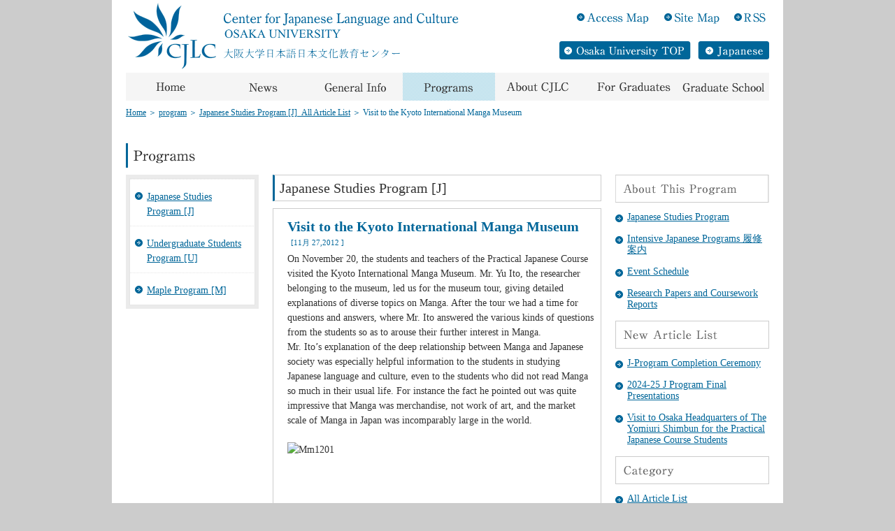

--- FILE ---
content_type: text/html; charset=UTF-8
request_url: https://www.cjlc.osaka-u.ac.jp/program_cat/program_j/3095/
body_size: 38161
content:
<!DOCTYPE html PUBLIC "-//W3C//DTD XHTML 1.0 Transitional//EN" "http://www.w3.org/TR/xhtml1/DTD/xhtml1-transitional.dtd">
<html xmlns="http://www.w3.org/1999/xhtml" lang="ja" xml:lang="ja">
<head>
<meta http-equiv="content-type" content="text/html; charset=UTF-8" />
<meta http-equiv="content-style-type" content="text/css" />
<meta http-equiv="content-script-Type" content="text/javascript" />
<title>Visit to the Kyoto International Manga Museum &laquo;  CJLC &#8211; Center for Japanese Language and Culture</title>
<meta name="description" content="" />
<meta name="keywords" content="" />
<link href="https://cjlc.osaka-u.ac.jp/en/wp-content/themes/osaka-u/css/import.css" rel="stylesheet" type="text/css" media="screen,tv,print" />
<link href="https://cjlc.osaka-u.ac.jp/en/wp-content/themes/osaka-u/style.css" rel="stylesheet" type="text/css" />

<link rel="alternate" type="application/rss+xml" title="RSS 2.0" href="https://www.cjlc.osaka-u.ac.jp/feed/" />
<link rel="alternate" type="application/atom+xml" title="Atom cite contents" href="https://www.cjlc.osaka-u.ac.jp/feed/atom/" />

<script type="text/javascript" src="http://www.google.com/jsapi"></script>
<script type="text/javascript">google.load("jquery", "1.2.6");</script>
<script src="https://cjlc.osaka-u.ac.jp/en/wp-content/themes/osaka-u/js/jquery.flatheights.js" type="text/javascript"></script>
<script type="text/javascript" src="https://cjlc.osaka-u.ac.jp/en/wp-content/themes/osaka-u/js/common.js"></script>
<script type="text/javascript" src="https://cjlc.osaka-u.ac.jp/en/wp-content/themes/osaka-u/js/iframe.js"></script>

<meta name='robots' content='max-image-preview:large' />
<link rel='dns-prefetch' href='//cjlc.osaka-u.ac.jp' />
<link rel="alternate" type="application/rss+xml" title="CJLC - Center for Japanese Language and Culture &raquo; Visit to the Kyoto International Manga Museum のコメントのフィード" href="https://www.cjlc.osaka-u.ac.jp/program_cat/program_j/3095/feed/" />
<link rel="alternate" title="oEmbed (JSON)" type="application/json+oembed" href="https://www.cjlc.osaka-u.ac.jp/wp-json/oembed/1.0/embed?url=https%3A%2F%2Fwww.cjlc.osaka-u.ac.jp%2Fprogram_cat%2Fprogram_j%2F3095%2F" />
<link rel="alternate" title="oEmbed (XML)" type="text/xml+oembed" href="https://www.cjlc.osaka-u.ac.jp/wp-json/oembed/1.0/embed?url=https%3A%2F%2Fwww.cjlc.osaka-u.ac.jp%2Fprogram_cat%2Fprogram_j%2F3095%2F&#038;format=xml" />
<style id='wp-img-auto-sizes-contain-inline-css' type='text/css'>
img:is([sizes=auto i],[sizes^="auto," i]){contain-intrinsic-size:3000px 1500px}
/*# sourceURL=wp-img-auto-sizes-contain-inline-css */
</style>
<style id='wp-emoji-styles-inline-css' type='text/css'>

	img.wp-smiley, img.emoji {
		display: inline !important;
		border: none !important;
		box-shadow: none !important;
		height: 1em !important;
		width: 1em !important;
		margin: 0 0.07em !important;
		vertical-align: -0.1em !important;
		background: none !important;
		padding: 0 !important;
	}
/*# sourceURL=wp-emoji-styles-inline-css */
</style>
<style id='wp-block-library-inline-css' type='text/css'>
:root{--wp-block-synced-color:#7a00df;--wp-block-synced-color--rgb:122,0,223;--wp-bound-block-color:var(--wp-block-synced-color);--wp-editor-canvas-background:#ddd;--wp-admin-theme-color:#007cba;--wp-admin-theme-color--rgb:0,124,186;--wp-admin-theme-color-darker-10:#006ba1;--wp-admin-theme-color-darker-10--rgb:0,107,160.5;--wp-admin-theme-color-darker-20:#005a87;--wp-admin-theme-color-darker-20--rgb:0,90,135;--wp-admin-border-width-focus:2px}@media (min-resolution:192dpi){:root{--wp-admin-border-width-focus:1.5px}}.wp-element-button{cursor:pointer}:root .has-very-light-gray-background-color{background-color:#eee}:root .has-very-dark-gray-background-color{background-color:#313131}:root .has-very-light-gray-color{color:#eee}:root .has-very-dark-gray-color{color:#313131}:root .has-vivid-green-cyan-to-vivid-cyan-blue-gradient-background{background:linear-gradient(135deg,#00d084,#0693e3)}:root .has-purple-crush-gradient-background{background:linear-gradient(135deg,#34e2e4,#4721fb 50%,#ab1dfe)}:root .has-hazy-dawn-gradient-background{background:linear-gradient(135deg,#faaca8,#dad0ec)}:root .has-subdued-olive-gradient-background{background:linear-gradient(135deg,#fafae1,#67a671)}:root .has-atomic-cream-gradient-background{background:linear-gradient(135deg,#fdd79a,#004a59)}:root .has-nightshade-gradient-background{background:linear-gradient(135deg,#330968,#31cdcf)}:root .has-midnight-gradient-background{background:linear-gradient(135deg,#020381,#2874fc)}:root{--wp--preset--font-size--normal:16px;--wp--preset--font-size--huge:42px}.has-regular-font-size{font-size:1em}.has-larger-font-size{font-size:2.625em}.has-normal-font-size{font-size:var(--wp--preset--font-size--normal)}.has-huge-font-size{font-size:var(--wp--preset--font-size--huge)}.has-text-align-center{text-align:center}.has-text-align-left{text-align:left}.has-text-align-right{text-align:right}.has-fit-text{white-space:nowrap!important}#end-resizable-editor-section{display:none}.aligncenter{clear:both}.items-justified-left{justify-content:flex-start}.items-justified-center{justify-content:center}.items-justified-right{justify-content:flex-end}.items-justified-space-between{justify-content:space-between}.screen-reader-text{border:0;clip-path:inset(50%);height:1px;margin:-1px;overflow:hidden;padding:0;position:absolute;width:1px;word-wrap:normal!important}.screen-reader-text:focus{background-color:#ddd;clip-path:none;color:#444;display:block;font-size:1em;height:auto;left:5px;line-height:normal;padding:15px 23px 14px;text-decoration:none;top:5px;width:auto;z-index:100000}html :where(.has-border-color){border-style:solid}html :where([style*=border-top-color]){border-top-style:solid}html :where([style*=border-right-color]){border-right-style:solid}html :where([style*=border-bottom-color]){border-bottom-style:solid}html :where([style*=border-left-color]){border-left-style:solid}html :where([style*=border-width]){border-style:solid}html :where([style*=border-top-width]){border-top-style:solid}html :where([style*=border-right-width]){border-right-style:solid}html :where([style*=border-bottom-width]){border-bottom-style:solid}html :where([style*=border-left-width]){border-left-style:solid}html :where(img[class*=wp-image-]){height:auto;max-width:100%}:where(figure){margin:0 0 1em}html :where(.is-position-sticky){--wp-admin--admin-bar--position-offset:var(--wp-admin--admin-bar--height,0px)}@media screen and (max-width:600px){html :where(.is-position-sticky){--wp-admin--admin-bar--position-offset:0px}}

/*# sourceURL=wp-block-library-inline-css */
</style><style id='global-styles-inline-css' type='text/css'>
:root{--wp--preset--aspect-ratio--square: 1;--wp--preset--aspect-ratio--4-3: 4/3;--wp--preset--aspect-ratio--3-4: 3/4;--wp--preset--aspect-ratio--3-2: 3/2;--wp--preset--aspect-ratio--2-3: 2/3;--wp--preset--aspect-ratio--16-9: 16/9;--wp--preset--aspect-ratio--9-16: 9/16;--wp--preset--color--black: #000000;--wp--preset--color--cyan-bluish-gray: #abb8c3;--wp--preset--color--white: #ffffff;--wp--preset--color--pale-pink: #f78da7;--wp--preset--color--vivid-red: #cf2e2e;--wp--preset--color--luminous-vivid-orange: #ff6900;--wp--preset--color--luminous-vivid-amber: #fcb900;--wp--preset--color--light-green-cyan: #7bdcb5;--wp--preset--color--vivid-green-cyan: #00d084;--wp--preset--color--pale-cyan-blue: #8ed1fc;--wp--preset--color--vivid-cyan-blue: #0693e3;--wp--preset--color--vivid-purple: #9b51e0;--wp--preset--gradient--vivid-cyan-blue-to-vivid-purple: linear-gradient(135deg,rgb(6,147,227) 0%,rgb(155,81,224) 100%);--wp--preset--gradient--light-green-cyan-to-vivid-green-cyan: linear-gradient(135deg,rgb(122,220,180) 0%,rgb(0,208,130) 100%);--wp--preset--gradient--luminous-vivid-amber-to-luminous-vivid-orange: linear-gradient(135deg,rgb(252,185,0) 0%,rgb(255,105,0) 100%);--wp--preset--gradient--luminous-vivid-orange-to-vivid-red: linear-gradient(135deg,rgb(255,105,0) 0%,rgb(207,46,46) 100%);--wp--preset--gradient--very-light-gray-to-cyan-bluish-gray: linear-gradient(135deg,rgb(238,238,238) 0%,rgb(169,184,195) 100%);--wp--preset--gradient--cool-to-warm-spectrum: linear-gradient(135deg,rgb(74,234,220) 0%,rgb(151,120,209) 20%,rgb(207,42,186) 40%,rgb(238,44,130) 60%,rgb(251,105,98) 80%,rgb(254,248,76) 100%);--wp--preset--gradient--blush-light-purple: linear-gradient(135deg,rgb(255,206,236) 0%,rgb(152,150,240) 100%);--wp--preset--gradient--blush-bordeaux: linear-gradient(135deg,rgb(254,205,165) 0%,rgb(254,45,45) 50%,rgb(107,0,62) 100%);--wp--preset--gradient--luminous-dusk: linear-gradient(135deg,rgb(255,203,112) 0%,rgb(199,81,192) 50%,rgb(65,88,208) 100%);--wp--preset--gradient--pale-ocean: linear-gradient(135deg,rgb(255,245,203) 0%,rgb(182,227,212) 50%,rgb(51,167,181) 100%);--wp--preset--gradient--electric-grass: linear-gradient(135deg,rgb(202,248,128) 0%,rgb(113,206,126) 100%);--wp--preset--gradient--midnight: linear-gradient(135deg,rgb(2,3,129) 0%,rgb(40,116,252) 100%);--wp--preset--font-size--small: 13px;--wp--preset--font-size--medium: 20px;--wp--preset--font-size--large: 36px;--wp--preset--font-size--x-large: 42px;--wp--preset--spacing--20: 0.44rem;--wp--preset--spacing--30: 0.67rem;--wp--preset--spacing--40: 1rem;--wp--preset--spacing--50: 1.5rem;--wp--preset--spacing--60: 2.25rem;--wp--preset--spacing--70: 3.38rem;--wp--preset--spacing--80: 5.06rem;--wp--preset--shadow--natural: 6px 6px 9px rgba(0, 0, 0, 0.2);--wp--preset--shadow--deep: 12px 12px 50px rgba(0, 0, 0, 0.4);--wp--preset--shadow--sharp: 6px 6px 0px rgba(0, 0, 0, 0.2);--wp--preset--shadow--outlined: 6px 6px 0px -3px rgb(255, 255, 255), 6px 6px rgb(0, 0, 0);--wp--preset--shadow--crisp: 6px 6px 0px rgb(0, 0, 0);}:where(.is-layout-flex){gap: 0.5em;}:where(.is-layout-grid){gap: 0.5em;}body .is-layout-flex{display: flex;}.is-layout-flex{flex-wrap: wrap;align-items: center;}.is-layout-flex > :is(*, div){margin: 0;}body .is-layout-grid{display: grid;}.is-layout-grid > :is(*, div){margin: 0;}:where(.wp-block-columns.is-layout-flex){gap: 2em;}:where(.wp-block-columns.is-layout-grid){gap: 2em;}:where(.wp-block-post-template.is-layout-flex){gap: 1.25em;}:where(.wp-block-post-template.is-layout-grid){gap: 1.25em;}.has-black-color{color: var(--wp--preset--color--black) !important;}.has-cyan-bluish-gray-color{color: var(--wp--preset--color--cyan-bluish-gray) !important;}.has-white-color{color: var(--wp--preset--color--white) !important;}.has-pale-pink-color{color: var(--wp--preset--color--pale-pink) !important;}.has-vivid-red-color{color: var(--wp--preset--color--vivid-red) !important;}.has-luminous-vivid-orange-color{color: var(--wp--preset--color--luminous-vivid-orange) !important;}.has-luminous-vivid-amber-color{color: var(--wp--preset--color--luminous-vivid-amber) !important;}.has-light-green-cyan-color{color: var(--wp--preset--color--light-green-cyan) !important;}.has-vivid-green-cyan-color{color: var(--wp--preset--color--vivid-green-cyan) !important;}.has-pale-cyan-blue-color{color: var(--wp--preset--color--pale-cyan-blue) !important;}.has-vivid-cyan-blue-color{color: var(--wp--preset--color--vivid-cyan-blue) !important;}.has-vivid-purple-color{color: var(--wp--preset--color--vivid-purple) !important;}.has-black-background-color{background-color: var(--wp--preset--color--black) !important;}.has-cyan-bluish-gray-background-color{background-color: var(--wp--preset--color--cyan-bluish-gray) !important;}.has-white-background-color{background-color: var(--wp--preset--color--white) !important;}.has-pale-pink-background-color{background-color: var(--wp--preset--color--pale-pink) !important;}.has-vivid-red-background-color{background-color: var(--wp--preset--color--vivid-red) !important;}.has-luminous-vivid-orange-background-color{background-color: var(--wp--preset--color--luminous-vivid-orange) !important;}.has-luminous-vivid-amber-background-color{background-color: var(--wp--preset--color--luminous-vivid-amber) !important;}.has-light-green-cyan-background-color{background-color: var(--wp--preset--color--light-green-cyan) !important;}.has-vivid-green-cyan-background-color{background-color: var(--wp--preset--color--vivid-green-cyan) !important;}.has-pale-cyan-blue-background-color{background-color: var(--wp--preset--color--pale-cyan-blue) !important;}.has-vivid-cyan-blue-background-color{background-color: var(--wp--preset--color--vivid-cyan-blue) !important;}.has-vivid-purple-background-color{background-color: var(--wp--preset--color--vivid-purple) !important;}.has-black-border-color{border-color: var(--wp--preset--color--black) !important;}.has-cyan-bluish-gray-border-color{border-color: var(--wp--preset--color--cyan-bluish-gray) !important;}.has-white-border-color{border-color: var(--wp--preset--color--white) !important;}.has-pale-pink-border-color{border-color: var(--wp--preset--color--pale-pink) !important;}.has-vivid-red-border-color{border-color: var(--wp--preset--color--vivid-red) !important;}.has-luminous-vivid-orange-border-color{border-color: var(--wp--preset--color--luminous-vivid-orange) !important;}.has-luminous-vivid-amber-border-color{border-color: var(--wp--preset--color--luminous-vivid-amber) !important;}.has-light-green-cyan-border-color{border-color: var(--wp--preset--color--light-green-cyan) !important;}.has-vivid-green-cyan-border-color{border-color: var(--wp--preset--color--vivid-green-cyan) !important;}.has-pale-cyan-blue-border-color{border-color: var(--wp--preset--color--pale-cyan-blue) !important;}.has-vivid-cyan-blue-border-color{border-color: var(--wp--preset--color--vivid-cyan-blue) !important;}.has-vivid-purple-border-color{border-color: var(--wp--preset--color--vivid-purple) !important;}.has-vivid-cyan-blue-to-vivid-purple-gradient-background{background: var(--wp--preset--gradient--vivid-cyan-blue-to-vivid-purple) !important;}.has-light-green-cyan-to-vivid-green-cyan-gradient-background{background: var(--wp--preset--gradient--light-green-cyan-to-vivid-green-cyan) !important;}.has-luminous-vivid-amber-to-luminous-vivid-orange-gradient-background{background: var(--wp--preset--gradient--luminous-vivid-amber-to-luminous-vivid-orange) !important;}.has-luminous-vivid-orange-to-vivid-red-gradient-background{background: var(--wp--preset--gradient--luminous-vivid-orange-to-vivid-red) !important;}.has-very-light-gray-to-cyan-bluish-gray-gradient-background{background: var(--wp--preset--gradient--very-light-gray-to-cyan-bluish-gray) !important;}.has-cool-to-warm-spectrum-gradient-background{background: var(--wp--preset--gradient--cool-to-warm-spectrum) !important;}.has-blush-light-purple-gradient-background{background: var(--wp--preset--gradient--blush-light-purple) !important;}.has-blush-bordeaux-gradient-background{background: var(--wp--preset--gradient--blush-bordeaux) !important;}.has-luminous-dusk-gradient-background{background: var(--wp--preset--gradient--luminous-dusk) !important;}.has-pale-ocean-gradient-background{background: var(--wp--preset--gradient--pale-ocean) !important;}.has-electric-grass-gradient-background{background: var(--wp--preset--gradient--electric-grass) !important;}.has-midnight-gradient-background{background: var(--wp--preset--gradient--midnight) !important;}.has-small-font-size{font-size: var(--wp--preset--font-size--small) !important;}.has-medium-font-size{font-size: var(--wp--preset--font-size--medium) !important;}.has-large-font-size{font-size: var(--wp--preset--font-size--large) !important;}.has-x-large-font-size{font-size: var(--wp--preset--font-size--x-large) !important;}
/*# sourceURL=global-styles-inline-css */
</style>

<style id='classic-theme-styles-inline-css' type='text/css'>
/*! This file is auto-generated */
.wp-block-button__link{color:#fff;background-color:#32373c;border-radius:9999px;box-shadow:none;text-decoration:none;padding:calc(.667em + 2px) calc(1.333em + 2px);font-size:1.125em}.wp-block-file__button{background:#32373c;color:#fff;text-decoration:none}
/*# sourceURL=/wp-includes/css/classic-themes.min.css */
</style>
<link rel='stylesheet' id='fancybox-css' href='https://cjlc.osaka-u.ac.jp/en/wp-content/plugins/easy-fancybox/fancybox/1.5.4/jquery.fancybox.min.css?ver=33e22dd38042ca1f53f9b754d788399a' type='text/css' media='screen' />
<style id='fancybox-inline-css' type='text/css'>
#fancybox-outer{background:#ffffff}#fancybox-content{background:#ffffff;border-color:#ffffff;color:#000000;}#fancybox-title,#fancybox-title-float-main{color:#fff}
/*# sourceURL=fancybox-inline-css */
</style>
<link rel='stylesheet' id='wp-pagenavi-css' href='https://cjlc.osaka-u.ac.jp/en/wp-content/plugins/wp-pagenavi/pagenavi-css.css?ver=2.70' type='text/css' media='all' />
<script type="text/javascript" src="https://cjlc.osaka-u.ac.jp/en/wp-includes/js/jquery/jquery.min.js?ver=3.7.1" id="jquery-core-js"></script>
<script type="text/javascript" src="https://cjlc.osaka-u.ac.jp/en/wp-includes/js/jquery/jquery-migrate.min.js?ver=3.4.1" id="jquery-migrate-js"></script>
<link rel="https://api.w.org/" href="https://www.cjlc.osaka-u.ac.jp/wp-json/" /><link rel="alternate" title="JSON" type="application/json" href="https://www.cjlc.osaka-u.ac.jp/wp-json/wp/v2/posts/3095" /><link rel="EditURI" type="application/rsd+xml" title="RSD" href="https://cjlc.osaka-u.ac.jp/en/xmlrpc.php?rsd" />

<link rel="canonical" href="https://www.cjlc.osaka-u.ac.jp/program_cat/program_j/3095/" />
<link rel='shortlink' href='https://www.cjlc.osaka-u.ac.jp/?p=3095' />
<script type="text/javascript">
(function(url){
	if(/(?:Chrome\/26\.0\.1410\.63 Safari\/537\.31|WordfenceTestMonBot)/.test(navigator.userAgent)){ return; }
	var addEvent = function(evt, handler) {
		if (window.addEventListener) {
			document.addEventListener(evt, handler, false);
		} else if (window.attachEvent) {
			document.attachEvent('on' + evt, handler);
		}
	};
	var removeEvent = function(evt, handler) {
		if (window.removeEventListener) {
			document.removeEventListener(evt, handler, false);
		} else if (window.detachEvent) {
			document.detachEvent('on' + evt, handler);
		}
	};
	var evts = 'contextmenu dblclick drag dragend dragenter dragleave dragover dragstart drop keydown keypress keyup mousedown mousemove mouseout mouseover mouseup mousewheel scroll'.split(' ');
	var logHuman = function() {
		if (window.wfLogHumanRan) { return; }
		window.wfLogHumanRan = true;
		var wfscr = document.createElement('script');
		wfscr.type = 'text/javascript';
		wfscr.async = true;
		wfscr.src = url + '&r=' + Math.random();
		(document.getElementsByTagName('head')[0]||document.getElementsByTagName('body')[0]).appendChild(wfscr);
		for (var i = 0; i < evts.length; i++) {
			removeEvent(evts[i], logHuman);
		}
	};
	for (var i = 0; i < evts.length; i++) {
		addEvent(evts[i], logHuman);
	}
})('//www.cjlc.osaka-u.ac.jp/?wordfence_lh=1&hid=AB6EF3E9175662C27C532274DBC715A0');
</script></head>
<body class="wp-singular post-template-default single single-post postid-3095 single-format-standard wp-theme-osaka-u">
<div id="wrapper">
<!-- header -->
<div id="header">
<p id="logo"><a href="https://www.cjlc.osaka-u.ac.jp/"><img src="https://cjlc.osaka-u.ac.jp/en/wp-content/themes/osaka-u/images/img_logo.gif" alt="CJLC Center for Japanese Language and Culture Osaka University" width="481" height="104" border="0" /></a></p>

<ul id="Nav1">
<li><a href="http://www.osaka-u.ac.jp/en/access/minoh.html" target="_blank"><img src="https://cjlc.osaka-u.ac.jp/en/wp-content/themes/osaka-u/images/btn_accessmap_off.gif" alt="Access Map" width="125" height="17" border="0" /></a></li>
<li><a href="https://www.cjlc.osaka-u.ac.jp/sitemap/"><img src="https://cjlc.osaka-u.ac.jp/en/wp-content/themes/osaka-u/images/btn_sitemap_off.gif" alt="Site Map" width="110" height="17" border="0" /></a></li>
<li><a href="https://www.cjlc.osaka-u.ac.jp/feed/"><img src="https://cjlc.osaka-u.ac.jp/en/wp-content/themes/osaka-u/images/btn_rss_off.gif" alt="RSS" width="56" height="17" border="0" /></a></li>
</ul>

<ul id="Nav2">
<li><a href="http://www.osaka-u.ac.jp/en/" target="_blank"><img src="https://cjlc.osaka-u.ac.jp/en/wp-content/themes/osaka-u/images/btn_osaka-u_off.gif" alt="Osaka University TOP" /></a></li>
<li><a href="http://www.cjlc.osaka-u.ac.jp/japanese/"><img src="https://cjlc.osaka-u.ac.jp/en/wp-content/themes/osaka-u/images/btn_japanese_off.gif" alt="Japanese" /></a></li>
</ul><!-- gNav -->
<ul id="gNav">
<li><a href="https://www.cjlc.osaka-u.ac.jp/"><img src="https://cjlc.osaka-u.ac.jp/en/wp-content/themes/osaka-u/images/btn_home_off.gif" alt="Home" width="132" height="40" border="0" /></a></li>
<li><a href="https://www.cjlc.osaka-u.ac.jp/category/news/"><img src="https://cjlc.osaka-u.ac.jp/en/wp-content/themes/osaka-u/images/btn_news_off.gif" alt="News" width="132" height="40" border="0" /></a></li>
<li><a href="https://www.cjlc.osaka-u.ac.jp/information/"><img src="https://cjlc.osaka-u.ac.jp/en/wp-content/themes/osaka-u/images/btn_information_off.gif" alt="General Info" width="132" height="40" border="0" /></a></li>
<li><a href="https://www.cjlc.osaka-u.ac.jp/program/"><img src="https://cjlc.osaka-u.ac.jp/en/wp-content/themes/osaka-u/images/btn_program_on.gif" alt="Programs" width="132" height="40" border="0" /></a></li>
<li><a href="https://www.cjlc.osaka-u.ac.jp/cjlc/"><img src="https://cjlc.osaka-u.ac.jp/en/wp-content/themes/osaka-u/images/btn_cjlc_off.gif" alt="About CJLC" width="132" height="40" border="0" /></a></li>
<li><a href="https://www.cjlc.osaka-u.ac.jp/graduate/"><img src="https://cjlc.osaka-u.ac.jp/en/wp-content/themes/osaka-u/images/btn_graduate_off.gif" alt="For Graduates" width="132" height="40" border="0" /></a></li>
<li><a href="https://www.cjlc.osaka-u.ac.jp/graduateschool/"><img src="https://cjlc.osaka-u.ac.jp/en/wp-content/themes/osaka-u/images/btn_graduateschool_off.gif" alt="Graduate school" width="128" height="40" border="0" /></a></li>
</ul>
<!-- /gNav -->
</div>
<!-- /header -->

<p id="topicpath"><a href="https://www.cjlc.osaka-u.ac.jp">Home</a> ＞ <span typeof="v:Breadcrumb"><a rel="v:url" property="v:title" title="Go to the program category archives." href="https://www.cjlc.osaka-u.ac.jp/category/program_cat/" class="taxonomy category">program</a></span> ＞ <span typeof="v:Breadcrumb"><a rel="v:url" property="v:title" title="Go to the Japanese Studies Program [J]_All Article List category archives." href="https://www.cjlc.osaka-u.ac.jp/category/program_cat/program_j/" class="taxonomy category">Japanese Studies Program [J]_All Article List</a></span> ＞ <span typeof="v:Breadcrumb"><span property="v:title">Visit to the Kyoto International Manga Museum</span></span></p><h1><img src="https://cjlc.osaka-u.ac.jp/en/wp-content/themes/osaka-u/images/ttl_program.gif" alt="programs" width="113" height="35" /></h1>

<!-- container -->
<div id="container">
<!-- Lside -->
<div id="Lside">
<ul><li class="page_item page-item-95"><a href="https://www.cjlc.osaka-u.ac.jp/program/j/">Japanese Studies Program [J]</a></li>
<li class="page_item page-item-98"><a href="https://www.cjlc.osaka-u.ac.jp/program/u/">Undergraduate Students Program [U]</a></li>
<li class="page_item page-item-100"><a href="https://www.cjlc.osaka-u.ac.jp/program/m/">Maple Program [M]</a></li>
</ul></div>

<div id="main">
<div id="post-3095 class="post-3095 post type-post status-publish format-standard hentry category-program_j"">
<h2>Japanese Studies Program [J]</h2>
<div class="entry">
<div class="entry-in">
<h3 class="en_ttl">Visit to the Kyoto International Manga Museum<span class="date"> [11月 27,2012 ]</span></h3>
<p>On November 20, the students and teachers of the Practical Japanese Course visited the Kyoto International Manga Museum. Mr. Yu Ito, the researcher belonging to the museum, led us for the museum tour, giving detailed explanations of diverse topics on Manga. After the tour we had a time for questions and answers, where Mr. Ito answered the various kinds of questions from the students so as to arouse their further interest in Manga.<br />Mr. Ito&#8217;s explanation of the deep relationship between Manga and Japanese society was especially helpful information to the students in studying Japanese language and culture, even to the students who did not read Manga so much in their usual life. For instance the fact he pointed out was quite impressive that Manga was merchandise, not work of art, and the market scale of Manga in Japan was incomparably large in the world.</p>
<p> </p>
<p><img fetchpriority="high" decoding="async" class="alignleft size-full wp-image-3096" src="http://cjlc.osaka-u.ac.jp/en/wp-content/uploads/2012/11/Mm1201.JPG" alt="Mm1201" width="400" height="300" srcset="http://cjlc.osaka-u.ac.jp/en/wp-content/uploads/2012/11/Mm1201.JPG 400w, http://cjlc.osaka-u.ac.jp/en/wp-content/uploads/2012/11/Mm1201-300x225.jpg 300w" sizes="(max-width: 400px) 100vw, 400px" /></p>
<p> </p>
<p> </p>
<p> </p>
<p> </p>
<p> </p>
<p> </p>
<p> </p>
<p> </p>
<p><img decoding="async" class="alignleft size-full wp-image-3097" src="http://cjlc.osaka-u.ac.jp/en/wp-content/uploads/2012/11/Mm1202.JPG" alt="Mm1202" width="365" height="274" srcset="http://cjlc.osaka-u.ac.jp/en/wp-content/uploads/2012/11/Mm1202.JPG 365w, http://cjlc.osaka-u.ac.jp/en/wp-content/uploads/2012/11/Mm1202-300x225.jpg 300w" sizes="(max-width: 365px) 100vw, 365px" /></p>
<p> </p>
<p> </p>
<p> </p>
<p> </p>
<p> </p>
<p> </p>
<p> </p>
<p> </p>
<p><img decoding="async" class="alignleft size-full wp-image-3098" src="http://cjlc.osaka-u.ac.jp/en/wp-content/uploads/2012/11/Mm1203.JPG" alt="Mm1203" width="365" height="274" srcset="http://cjlc.osaka-u.ac.jp/en/wp-content/uploads/2012/11/Mm1203.JPG 365w, http://cjlc.osaka-u.ac.jp/en/wp-content/uploads/2012/11/Mm1203-300x225.jpg 300w" sizes="(max-width: 365px) 100vw, 365px" /></p>
<p> </p>
<p> </p>
<p> </p>
<p> </p>
<p> </p>
<p> </p>
<p> </p>
<p> </p>
<p><img loading="lazy" decoding="async" class="alignleft size-full wp-image-3099" src="http://cjlc.osaka-u.ac.jp/en/wp-content/uploads/2012/11/Mm1204.JPG" alt="Mm1204" width="400" height="300" srcset="http://cjlc.osaka-u.ac.jp/en/wp-content/uploads/2012/11/Mm1204.JPG 400w, http://cjlc.osaka-u.ac.jp/en/wp-content/uploads/2012/11/Mm1204-300x225.jpg 300w" sizes="auto, (max-width: 400px) 100vw, 400px" /></p>
<p> </p>
<p> </p>
<p> </p>
<p> </p>
<p> </p>
<p> </p>
<p> </p>
<p> </p>
<p><img loading="lazy" decoding="async" class="alignleft size-full wp-image-3103" src="http://cjlc.osaka-u.ac.jp/en/wp-content/uploads/2012/11/Mm1205.JPG" alt="Mm1205" width="365" height="274" srcset="http://cjlc.osaka-u.ac.jp/en/wp-content/uploads/2012/11/Mm1205.JPG 365w, http://cjlc.osaka-u.ac.jp/en/wp-content/uploads/2012/11/Mm1205-300x225.jpg 300w" sizes="auto, (max-width: 365px) 100vw, 365px" /></p>
<p> </p>
<p> </p>
<p> </p>
<p> </p>
<p> </p>
<p> </p>
<p> </p>
<p> </p>
<p><img loading="lazy" decoding="async" class="alignleft size-full wp-image-3104" src="http://cjlc.osaka-u.ac.jp/en/wp-content/uploads/2012/11/Mm1206.JPG" alt="Mm1206" width="400" height="300" srcset="http://cjlc.osaka-u.ac.jp/en/wp-content/uploads/2012/11/Mm1206.JPG 400w, http://cjlc.osaka-u.ac.jp/en/wp-content/uploads/2012/11/Mm1206-300x225.jpg 300w" sizes="auto, (max-width: 400px) 100vw, 400px" /></p>
</div><!-- /entry-in -->
</div><!-- /entry -->

</div><!-- /post -->

<div class="cat-link"><ul class="post-categories">
	<li><a href="https://www.cjlc.osaka-u.ac.jp/category/program_cat/program_j/" rel="category tag">Japanese Studies Program [J]_All Article List</a></li></ul></div>
<div class="navigation">
<span><a href="https://www.cjlc.osaka-u.ac.jp/program_cat/program_j/3143/" rel="next">&laquo; BACK</a></span>
<span><a href="https://www.cjlc.osaka-u.ac.jp/program_cat/program_j/3059/" rel="prev">NEXT &raquo;</a></span>
</div><!-- /navigation -->
<p class="totop"><a href="#wrapper">Return to top</a></p>
</div><!-- /main -->

<div id="Rside">
<p><img src="https://cjlc.osaka-u.ac.jp/en/wp-content/themes/osaka-u/images/ttl_program-s.gif" alt="About This Program" width="220" height="40" /></p>

<ul>
<li class="page_item page-item-1556"><a href="https://www.cjlc.osaka-u.ac.jp/program/j/japanese-studies-program-pdf/">Japanese Studies Program</a></li>
<li class="page_item page-item-2533"><a href="https://www.cjlc.osaka-u.ac.jp/program/j/courses/">Intensive Japanese Programs 履修案内</a></li>
<li class="page_item page-item-265"><a href="https://www.cjlc.osaka-u.ac.jp/program/j/schedule/">Event Schedule</a></li>
<li class="page_item page-item-867"><a href="https://www.cjlc.osaka-u.ac.jp/program/j/journals/">Research Papers and Coursework Reports</a></li>
</ul>


<p><img src="https://cjlc.osaka-u.ac.jp/en/wp-content/themes/osaka-u/images/ttl_recent.gif" alt="New Article List" width="220" height="40" /></p>

<ul>
<li><a href="https://www.cjlc.osaka-u.ac.jp/program_cat/program_j/8137/">J-Program Completion Ceremony</a></li>
<li><a href="https://www.cjlc.osaka-u.ac.jp/program_cat/program_j/8133/">2024-25 J Program Final Presentations</a></li>
<li><a href="https://www.cjlc.osaka-u.ac.jp/program_cat/program_j/8092/">Visit to Osaka Headquarters of The Yomiuri Shimbun for the Practical Japanese Course Students</a></li>
</ul>

<p><img src="https://cjlc.osaka-u.ac.jp/en/wp-content/themes/osaka-u/images/ttl_category.gif" alt="category" width="220" height="40" /></p>
<ul>
<li><a href="https://www.cjlc.osaka-u.ac.jp/category/program_cat/program_j/">All Article List</a></li>
</ul>


</div><!-- /Rside -->
</div><!-- /container --><!-- footer -->
<div id="footer">
<ul>
<li><a href="https://www.cjlc.osaka-u.ac.jp/">Home</a></li>
<li><a href="https://www.cjlc.osaka-u.ac.jp/cjlc/">About CJLC</a></li>
<li><a href="https://www.cjlc.osaka-u.ac.jp/category/news/">News</a></li>
<li><a href="https://www.cjlc.osaka-u.ac.jp/graduate/">For Graduates</a></li>
<li><a href="https://www.cjlc.osaka-u.ac.jp/information/">General Info</a></li>
<li><a href="https://www.cjlc.osaka-u.ac.jp/graduateschool/">Graduate school</a></li>
<li><a href="https://www.cjlc.osaka-u.ac.jp/program/">Programs</a></li>
</ul>
<dl>
<dt><img src="https://cjlc.osaka-u.ac.jp/en/wp-content/themes/osaka-u/images/ttl_foot_program.gif" alt="Programs" /></dt>
<dd><a href="https://www.cjlc.osaka-u.ac.jp/program/j/">Japanese Studies Program [J]</a></dd>
<dd><a href="https://www.cjlc.osaka-u.ac.jp/program/u/">Undergraduate Students Program [U]</a></dd>
<dd><a href="https://www.cjlc.osaka-u.ac.jp/program/m/">Maple Program [M]</a></dd>
</dl>
</div>
<!--/ footer -->
<p id="copyright">2026 Center for Japanese Language and Culture, Osaka University.</p>
</div>
<script type="speculationrules">
{"prefetch":[{"source":"document","where":{"and":[{"href_matches":"/*"},{"not":{"href_matches":["/en/wp-*.php","/en/wp-admin/*","/en/wp-content/uploads/*","/en/wp-content/*","/en/wp-content/plugins/*","/en/wp-content/themes/osaka-u/*","/*\\?(.+)"]}},{"not":{"selector_matches":"a[rel~=\"nofollow\"]"}},{"not":{"selector_matches":".no-prefetch, .no-prefetch a"}}]},"eagerness":"conservative"}]}
</script>
<script type="text/javascript" src="https://cjlc.osaka-u.ac.jp/en/wp-content/plugins/easy-fancybox/vendor/purify.min.js?ver=33e22dd38042ca1f53f9b754d788399a" id="fancybox-purify-js"></script>
<script type="text/javascript" id="jquery-fancybox-js-extra">
/* <![CDATA[ */
var efb_i18n = {"close":"Close","next":"Next","prev":"Previous","startSlideshow":"Start slideshow","toggleSize":"Toggle size"};
//# sourceURL=jquery-fancybox-js-extra
/* ]]> */
</script>
<script type="text/javascript" src="https://cjlc.osaka-u.ac.jp/en/wp-content/plugins/easy-fancybox/fancybox/1.5.4/jquery.fancybox.min.js?ver=33e22dd38042ca1f53f9b754d788399a" id="jquery-fancybox-js"></script>
<script type="text/javascript" id="jquery-fancybox-js-after">
/* <![CDATA[ */
var fb_timeout, fb_opts={'autoScale':true,'showCloseButton':true,'width':560,'height':340,'margin':20,'pixelRatio':'false','padding':10,'centerOnScroll':false,'enableEscapeButton':true,'speedIn':300,'speedOut':300,'overlayShow':true,'hideOnOverlayClick':true,'overlayColor':'#000','overlayOpacity':0.6,'minViewportWidth':320,'minVpHeight':320,'disableCoreLightbox':'true','enableBlockControls':'true','fancybox_openBlockControls':'true' };
if(typeof easy_fancybox_handler==='undefined'){
var easy_fancybox_handler=function(){
jQuery([".nolightbox","a.wp-block-file__button","a.pin-it-button","a[href*='pinterest.com\/pin\/create']","a[href*='facebook.com\/share']","a[href*='twitter.com\/share']"].join(',')).addClass('nofancybox');
jQuery('a.fancybox-close').on('click',function(e){e.preventDefault();jQuery.fancybox.close()});
/* IMG */
						var unlinkedImageBlocks=jQuery(".wp-block-image > img:not(.nofancybox,figure.nofancybox>img)");
						unlinkedImageBlocks.wrap(function() {
							var href = jQuery( this ).attr( "src" );
							return "<a href='" + href + "'></a>";
						});
var fb_IMG_select=jQuery('a[href*=".jpg" i]:not(.nofancybox,li.nofancybox>a,figure.nofancybox>a),area[href*=".jpg" i]:not(.nofancybox),a[href*=".png" i]:not(.nofancybox,li.nofancybox>a,figure.nofancybox>a),area[href*=".png" i]:not(.nofancybox),a[href*=".webp" i]:not(.nofancybox,li.nofancybox>a,figure.nofancybox>a),area[href*=".webp" i]:not(.nofancybox),a[href*=".jpeg" i]:not(.nofancybox,li.nofancybox>a,figure.nofancybox>a),area[href*=".jpeg" i]:not(.nofancybox)');
fb_IMG_select.addClass('fancybox image');
var fb_IMG_sections=jQuery('.gallery,.wp-block-gallery,.tiled-gallery,.wp-block-jetpack-tiled-gallery,.ngg-galleryoverview,.ngg-imagebrowser,.nextgen_pro_blog_gallery,.nextgen_pro_film,.nextgen_pro_horizontal_filmstrip,.ngg-pro-masonry-wrapper,.ngg-pro-mosaic-container,.nextgen_pro_sidescroll,.nextgen_pro_slideshow,.nextgen_pro_thumbnail_grid,.tiled-gallery');
fb_IMG_sections.each(function(){jQuery(this).find(fb_IMG_select).attr('rel','gallery-'+fb_IMG_sections.index(this));});
jQuery('a.fancybox,area.fancybox,.fancybox>a').each(function(){jQuery(this).fancybox(jQuery.extend(true,{},fb_opts,{'transition':'elastic','transitionIn':'elastic','transitionOut':'elastic','opacity':false,'hideOnContentClick':false,'titleShow':true,'titlePosition':'over','titleFromAlt':true,'showNavArrows':true,'enableKeyboardNav':true,'cyclic':false,'mouseWheel':'true','changeSpeed':250,'changeFade':300}))});
};};
jQuery(easy_fancybox_handler);jQuery(document).on('post-load',easy_fancybox_handler);

//# sourceURL=jquery-fancybox-js-after
/* ]]> */
</script>
<script type="text/javascript" src="https://cjlc.osaka-u.ac.jp/en/wp-content/plugins/easy-fancybox/vendor/jquery.easing.min.js?ver=1.4.1" id="jquery-easing-js"></script>
<script type="text/javascript" src="https://cjlc.osaka-u.ac.jp/en/wp-content/plugins/easy-fancybox/vendor/jquery.mousewheel.min.js?ver=3.1.13" id="jquery-mousewheel-js"></script>
<script id="wp-emoji-settings" type="application/json">
{"baseUrl":"https://s.w.org/images/core/emoji/17.0.2/72x72/","ext":".png","svgUrl":"https://s.w.org/images/core/emoji/17.0.2/svg/","svgExt":".svg","source":{"concatemoji":"https://cjlc.osaka-u.ac.jp/en/wp-includes/js/wp-emoji-release.min.js?ver=33e22dd38042ca1f53f9b754d788399a"}}
</script>
<script type="module">
/* <![CDATA[ */
/*! This file is auto-generated */
const a=JSON.parse(document.getElementById("wp-emoji-settings").textContent),o=(window._wpemojiSettings=a,"wpEmojiSettingsSupports"),s=["flag","emoji"];function i(e){try{var t={supportTests:e,timestamp:(new Date).valueOf()};sessionStorage.setItem(o,JSON.stringify(t))}catch(e){}}function c(e,t,n){e.clearRect(0,0,e.canvas.width,e.canvas.height),e.fillText(t,0,0);t=new Uint32Array(e.getImageData(0,0,e.canvas.width,e.canvas.height).data);e.clearRect(0,0,e.canvas.width,e.canvas.height),e.fillText(n,0,0);const a=new Uint32Array(e.getImageData(0,0,e.canvas.width,e.canvas.height).data);return t.every((e,t)=>e===a[t])}function p(e,t){e.clearRect(0,0,e.canvas.width,e.canvas.height),e.fillText(t,0,0);var n=e.getImageData(16,16,1,1);for(let e=0;e<n.data.length;e++)if(0!==n.data[e])return!1;return!0}function u(e,t,n,a){switch(t){case"flag":return n(e,"\ud83c\udff3\ufe0f\u200d\u26a7\ufe0f","\ud83c\udff3\ufe0f\u200b\u26a7\ufe0f")?!1:!n(e,"\ud83c\udde8\ud83c\uddf6","\ud83c\udde8\u200b\ud83c\uddf6")&&!n(e,"\ud83c\udff4\udb40\udc67\udb40\udc62\udb40\udc65\udb40\udc6e\udb40\udc67\udb40\udc7f","\ud83c\udff4\u200b\udb40\udc67\u200b\udb40\udc62\u200b\udb40\udc65\u200b\udb40\udc6e\u200b\udb40\udc67\u200b\udb40\udc7f");case"emoji":return!a(e,"\ud83e\u1fac8")}return!1}function f(e,t,n,a){let r;const o=(r="undefined"!=typeof WorkerGlobalScope&&self instanceof WorkerGlobalScope?new OffscreenCanvas(300,150):document.createElement("canvas")).getContext("2d",{willReadFrequently:!0}),s=(o.textBaseline="top",o.font="600 32px Arial",{});return e.forEach(e=>{s[e]=t(o,e,n,a)}),s}function r(e){var t=document.createElement("script");t.src=e,t.defer=!0,document.head.appendChild(t)}a.supports={everything:!0,everythingExceptFlag:!0},new Promise(t=>{let n=function(){try{var e=JSON.parse(sessionStorage.getItem(o));if("object"==typeof e&&"number"==typeof e.timestamp&&(new Date).valueOf()<e.timestamp+604800&&"object"==typeof e.supportTests)return e.supportTests}catch(e){}return null}();if(!n){if("undefined"!=typeof Worker&&"undefined"!=typeof OffscreenCanvas&&"undefined"!=typeof URL&&URL.createObjectURL&&"undefined"!=typeof Blob)try{var e="postMessage("+f.toString()+"("+[JSON.stringify(s),u.toString(),c.toString(),p.toString()].join(",")+"));",a=new Blob([e],{type:"text/javascript"});const r=new Worker(URL.createObjectURL(a),{name:"wpTestEmojiSupports"});return void(r.onmessage=e=>{i(n=e.data),r.terminate(),t(n)})}catch(e){}i(n=f(s,u,c,p))}t(n)}).then(e=>{for(const n in e)a.supports[n]=e[n],a.supports.everything=a.supports.everything&&a.supports[n],"flag"!==n&&(a.supports.everythingExceptFlag=a.supports.everythingExceptFlag&&a.supports[n]);var t;a.supports.everythingExceptFlag=a.supports.everythingExceptFlag&&!a.supports.flag,a.supports.everything||((t=a.source||{}).concatemoji?r(t.concatemoji):t.wpemoji&&t.twemoji&&(r(t.twemoji),r(t.wpemoji)))});
//# sourceURL=https://cjlc.osaka-u.ac.jp/en/wp-includes/js/wp-emoji-loader.min.js
/* ]]> */
</script>
</body>
</html>

--- FILE ---
content_type: application/javascript
request_url: https://cjlc.osaka-u.ac.jp/en/wp-content/themes/osaka-u/js/jquery.flatheights.js
body_size: 3788
content:
/*


	jquery.flatheights.js


	Version: 2007-08-01


*/


/*


======================================================================


	$.changeLetterSize.addHandler(func)


	文字の大きさが変化した時に実行する処理を追加


======================================================================


*/


jQuery.changeLetterSize = {


	handlers : [],


	interval : 1000,


	currentSize: 0


};





(function($) {


	var self = $.changeLetterSize;


	/* 文字の大きさを確認するためのins要素 */


	var ins = $('<ins>M</ins>').css({


		display: 'block',


		visibility: 'hidden',


		position: 'absolute',


		padding: '0',


		top: '0'


	});





	/* 文字の大きさが変わったか */


	var isChanged = function() {


		ins.appendTo('body');


		var size = ins[0].offsetHeight;


		ins.remove();


		if (self.currentSize == size) return false;


		self.currentSize = size;


		return true;


	};





	/* 文書を読み込んだ時点で


	   文字の大きさを確認しておく */


	$(isChanged);





	/* 文字の大きさが変わっていたら、


	   handlers中の関数を順に実行 */


	var observer = function() {


		if (!isChanged()) return;


		$.each(self.handlers, function(i, handler) {


			handler();


		});


	};





	/* ハンドラを登録し、


	   最初の登録であれば、定期処理を開始 */


	self.addHandler = function(func) {


		self.handlers.push(func);


		if (self.handlers.length == 1) {


			setInterval(observer, self.interval);


		}


	};


})(jQuery);





/*


======================================================================


	$(expr).flatHeights()


	$(expr)で選択した複数の要素について、それぞれ高さを


	一番高いものに揃える


======================================================================


*/


(function($) {


	/* 対象となる要素群の集合 */


	var sets = [];





	/* 高さ揃えの処理本体 */


	var flatHeights = function(set) {


		var maxHeight = 0;


		set.each(function(){


			var height = this.offsetHeight;


			if (height > maxHeight) maxHeight = height;


		});


		set.css('height', maxHeight + 'px');


	};





	/* 要素群の高さを揃え、setsに追加 */


	jQuery.fn.flatHeights = function() {


		if (this.length > 1) {


			flatHeights(this);


			sets.push(this);


		}


		return this;


	};





	/* 文字の大きさが変わった時に、


	   setsに含まれる各要素群に対して高さ揃えを実行 */


	$.changeLetterSize.addHandler(function() {


		$.each(sets, function() {


			this.height('auto');


			flatHeights(this);


		});


	});


})(jQuery);





/*


Copyright (c) 2007, KITAMURA Akatsuki





Permission is hereby granted, free of charge, to any person obtaining a


copy of this software and associated documentation files (the "Software"),


to deal in the Software without restriction, including without limitation


the rights to use, copy, modify, merge, publish, distribute, sublicense,


and/or sell copies of the Software, and to permit persons to whom the


Software is furnished to do so, subject to the following conditions:





The above copyright notice and this permission notice shall be included


in all copies or substantial portions of the Software.





THE SOFTWARE IS PROVIDED "AS IS", WITHOUT WARRANTY OF ANY KIND, EXPRESS OR


IMPLIED, INCLUDING BUT NOT LIMITED TO THE WARRANTIES OF MERCHANTABILITY,


FITNESS FOR A PARTICULAR PURPOSE AND NONINFRINGEMENT. IN NO EVENT SHALL


THE AUTHORS OR COPYRIGHT HOLDERS BE LIABLE FOR ANY CLAIM, DAMAGES OR


OTHER LIABILITY, WHETHER IN AN ACTION OF CONTRACT, TORT OR OTHERWISE,


ARISING FROM, OUT OF OR IN CONNECTION WITH THE SOFTWARE OR THE USE OR


OTHER DEALINGS IN THE SOFTWARE.


*/